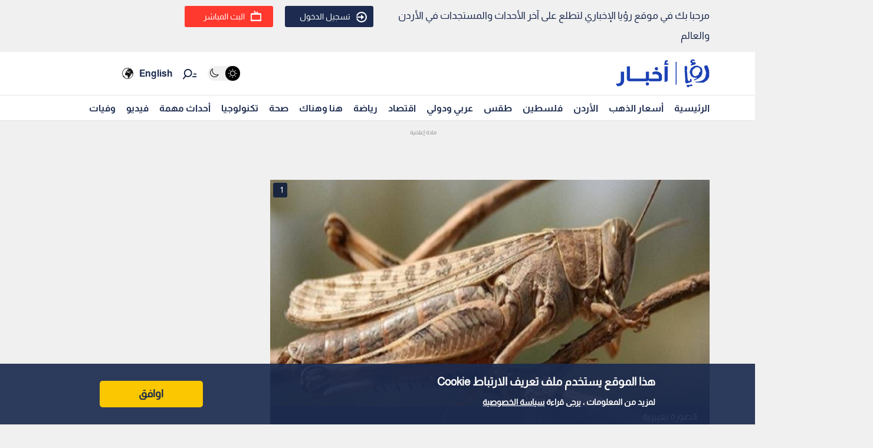

--- FILE ---
content_type: text/html; charset=utf-8
request_url: https://www.google.com/recaptcha/api2/aframe
body_size: 264
content:
<!DOCTYPE HTML><html><head><meta http-equiv="content-type" content="text/html; charset=UTF-8"></head><body><script nonce="pzT4w6-uCh4awls3hycA2g">/** Anti-fraud and anti-abuse applications only. See google.com/recaptcha */ try{var clients={'sodar':'https://pagead2.googlesyndication.com/pagead/sodar?'};window.addEventListener("message",function(a){try{if(a.source===window.parent){var b=JSON.parse(a.data);var c=clients[b['id']];if(c){var d=document.createElement('img');d.src=c+b['params']+'&rc='+(localStorage.getItem("rc::a")?sessionStorage.getItem("rc::b"):"");window.document.body.appendChild(d);sessionStorage.setItem("rc::e",parseInt(sessionStorage.getItem("rc::e")||0)+1);localStorage.setItem("rc::h",'1769030500651');}}}catch(b){}});window.parent.postMessage("_grecaptcha_ready", "*");}catch(b){}</script></body></html>

--- FILE ---
content_type: application/javascript; charset=utf-8
request_url: https://fundingchoicesmessages.google.com/f/AGSKWxV0obP44z_hiAUiOdLSh0wu06eCmfX4qb-H_OWcvpxhiggh2lulwRRZcBovAYz0BL3gX2WqnZnt5chcM2NgdJ-nvtdq9ZMQRuCazIbJIqQ00hamsUschANgCMu4gEgXF9IZtiiRqSgcA61u7fc0asFR7gpe-3hintPd7wjMgPcwEJqciERyCDxtFPs=/_/adx_flash.-486x60./adcast01_/lifelockad./ads/displaytrust.
body_size: -1291
content:
window['78566ba9-d246-4638-8c35-6bb02f3b35eb'] = true;